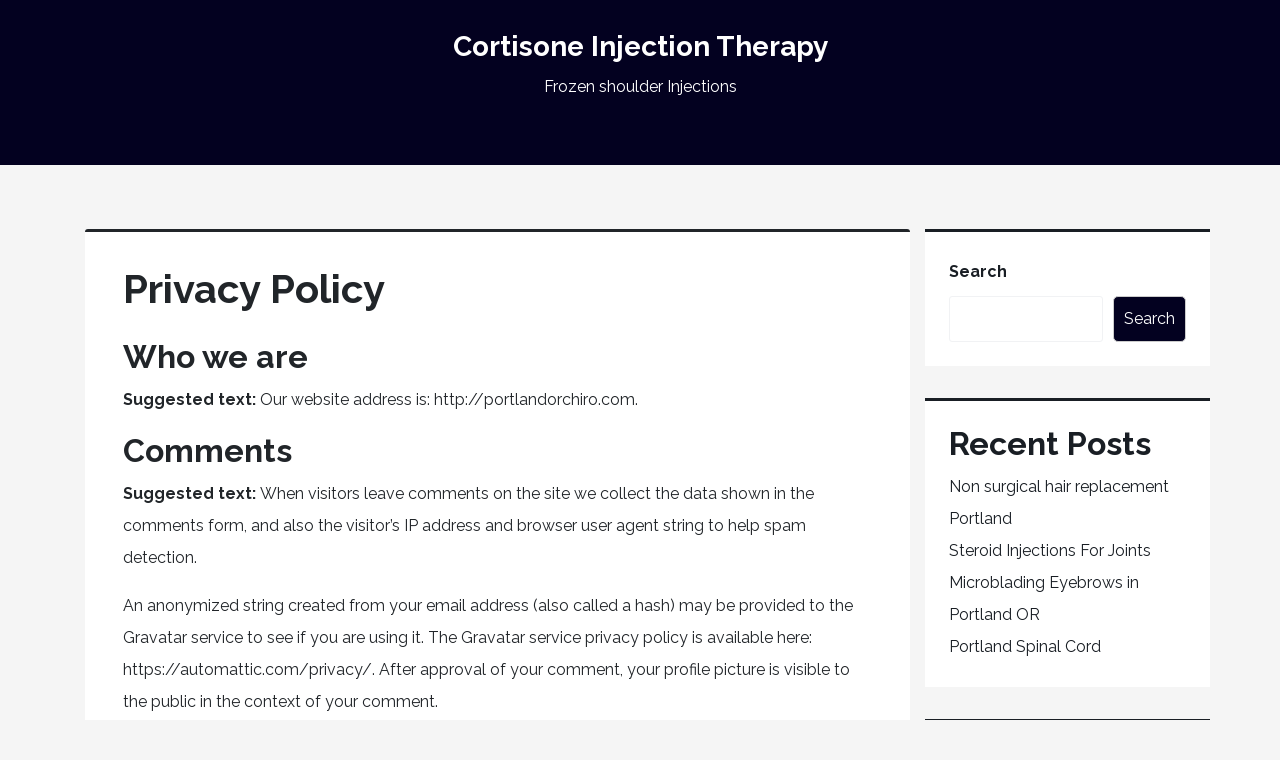

--- FILE ---
content_type: text/css
request_url: http://portlandorchiro.com/wp-content/themes/golpo/assets/css/block-editor.css?ver=6.9
body_size: 224
content:
/* Gutenberg CSS */

.wp-block-embed__wrapper {
    word-wrap: break-word;
  }
  .wp-block-audio audio {
    width: 100%;
    min-width: auto;
  }
  .wp-block-button__link:hover {
    color: #ccc !important;
}

